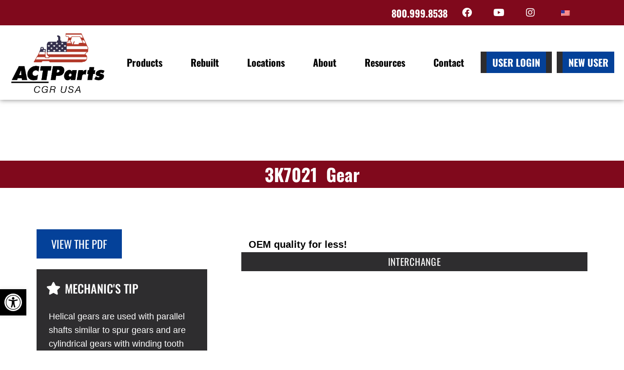

--- FILE ---
content_type: text/css; charset=UTF-8
request_url: https://www.actparts.com/app/uploads/elementor/css/post-1707.css?ver=1766440371
body_size: 739
content:
.elementor-kit-1707{--e-global-color-primary:#80091C;--e-global-color-secondary:#2E2D2F;--e-global-color-text:#000000;--e-global-color-accent:#80091C;--e-global-color-a79f73c:#6EC1E4;--e-global-color-1cee8215:#54595F;--e-global-color-2a93587f:#7A7A7A;--e-global-color-decf4b7:#61CE70;--e-global-color-398a9714:#4054B2;--e-global-color-2a532cc4:#23A455;--e-global-color-112e1704:#000;--e-global-color-13aa6aa9:#FFF;--e-global-color-553360c6:#044199;--e-global-color-288f4006:#0074D9;--e-global-color-4aa601fd:#E6E7E8;--e-global-color-685affa4:#CE0E2D;--e-global-typography-primary-font-family:"Oswald";--e-global-typography-primary-font-weight:700;--e-global-typography-secondary-font-family:"Arial";--e-global-typography-secondary-font-weight:700;--e-global-typography-text-font-family:"Arial";--e-global-typography-text-font-weight:400;--e-global-typography-accent-font-family:"Oswald";--e-global-typography-accent-font-weight:700;}.elementor-kit-1707 e-page-transition{background-color:#FFBC7D;}.elementor-section.elementor-section-boxed > .elementor-container{max-width:1200px;}.e-con{--container-max-width:1200px;}{}h1.entry-title{display:var(--page-title-display);}@media(max-width:1199px){.elementor-section.elementor-section-boxed > .elementor-container{max-width:1024px;}.e-con{--container-max-width:1024px;}}@media(max-width:767px){.elementor-section.elementor-section-boxed > .elementor-container{max-width:767px;}.e-con{--container-max-width:767px;}}/* Start custom CSS *//* Start Old Site Settings Styles */

html, body {
    font-family: 'Arial', sans-serif;
    color: #000;
    line-height: 1.6;
    font-size: 18px;
}

h1, 
h2, 
h3, 
h4, 
h5, 
h6 {
  font-weight: 700;
  color: #80091c;
  font-family: 'Oswald', sans-serif;
  line-height: 1.25;
}

h1 {
  font-size: 2.1rem;
}

h2 {
  font-size: 2rem;
  color: #80091c;
}

h3 {
  font-size: 1.67rem;
  color: #000;
}

h4, h5, h6 {
  font-size: 1.1rem;
  color: #000;
}

.button,
.gform_footer .gform_button,
a.wp-block-button__link {
  font-size: 1rem;
  font-weight: 700;
  color: #fff;
  font-family: 'Oswald', sans-serif;
  line-height: 1.25;
  background-color: #2e2d2f;
  text-transform: uppercase;
  border-radius:0;
}

.gform_footer .gform_button:hover,
.button:hover,
a.wp-block-button__link:hover {
  background-color: #80091c;
}

article ul.dots {
  margin:0;
}

article ul.dots li:before {
    color: #80091C;
    font-size: 1.75rem;
}

article.hentry a {
    color: #044199;
    font-weight: 700;
}

article.hentry a:hover {
    color: #80091c;
}

.elementor .elementor-view-stacked .elementor-icon {
    position: relative;
    vertical-align: middle;
    padding: .5em 0;
    z-index: 1;
    padding: .5em .125em;
}

.elementor-view-stacked .elementor-icon i {
    z-index: 2;
}

.elementor-view-stacked .elementor-icon:before, .elementor-view-stacked .elementor-icon:after {
    content: "";
    position: absolute;
    top: 0;
    z-index: 0;
}

.elementor-view-stacked .elementor-icon:before {
    right: 100%;
    border-right: 30px solid #80091C;
    border-top: 50px solid transparent;
    border-bottom: 50px solid transparent;
}

.elementor-view-stacked .elementor-icon:after {
    left: 100%;
    border-left: 30px solid #80091C;
    border-top: 50px solid transparent;
    border-bottom: 50px solid transparent;
}

.gform_heading {
    padding: 1.25rem;
    text-align: center;
    background-color: #044199;
}

.gform_title {
    color: #fff;
    text-transform: uppercase;
    margin: 0;
}

.gform_body {
    padding: 1.25rem;
    background-color: #f2f2f2;
    padding-bottom: 0;
}

.elementor-element .gform_wrapper.gravity-theme .gform_footer,
.elementor-element .gform_wrapper.gravity-theme .gform_page_footer {
    margin: 0;
    padding: 1.25rem;
    background-color: #f2f2f2;
}

input[type=date], input[type=time], input[type=url], input[type=tel], input[type=datetime], input[type=datetime-local], input[type=email], input[type=month], input[type=week], input[type=number], input[type=password], input[type=search], input[type=text], select, select[multiple], textarea {
    background: #fff;
}

.gform_wrapper textarea, .gform_wrapper textarea.medium {
    max-height: 400px;
    min-height: 100px;
    height: 100px;
    width: 100%;
}

.gform_footer .gform_button {
    margin: 0 0 0 auto;
    text-transform: uppercase;
    padding: .75rem 3rem;
}

label.gfield_label {
    color: #2e2d2f;
    font-weight: 400;
    padding: 0;
}

table, table td, table th {
    border: 0;
}

table th {
    background: #2e2d2f;
    color: #fff;
    font-family: 'Oswald', serif;
    text-transform: uppercase;
}

table tbody tr {
    background-color: #f2f2f2;
}
@media screen and (max-width:767px) {
    table {
        display: block;
        max-width: 100%;
        overflow-x: scroll;
    }
}

/* End Old Site Settings Styles *//* End custom CSS */

--- FILE ---
content_type: text/css; charset=UTF-8
request_url: https://www.actparts.com/app/uploads/elementor/css/post-111.css?ver=1766440371
body_size: 1394
content:
.elementor-111 .elementor-element.elementor-element-c232f6d:not(.elementor-motion-effects-element-type-background), .elementor-111 .elementor-element.elementor-element-c232f6d > .elementor-motion-effects-container > .elementor-motion-effects-layer{background-color:#80091C;}.elementor-111 .elementor-element.elementor-element-c232f6d{transition:background 0.3s, border 0.3s, border-radius 0.3s, box-shadow 0.3s;z-index:10;}.elementor-111 .elementor-element.elementor-element-c232f6d > .elementor-background-overlay{transition:background 0.3s, border-radius 0.3s, opacity 0.3s;}.elementor-111 .elementor-element.elementor-element-28c6eb2.elementor-column > .elementor-widget-wrap{justify-content:flex-end;}.elementor-111 .elementor-element.elementor-element-28c6eb2 > .elementor-element-populated{padding:5px 20px 5px 20px;}.elementor-widget-button .elementor-button{background-color:var( --e-global-color-accent );font-family:var( --e-global-typography-accent-font-family ), Sans-serif;font-weight:var( --e-global-typography-accent-font-weight );}.elementor-111 .elementor-element.elementor-element-98855ae .elementor-button{background-color:rgba(255, 255, 255, 0);fill:#FFFFFF;color:#FFFFFF;border-radius:0px 0px 0px 0px;padding:0px 0px 0px 0px;}.elementor-111 .elementor-element.elementor-element-98855ae{width:auto;max-width:auto;align-self:center;}.elementor-111 .elementor-element.elementor-element-98855ae > .elementor-widget-container{margin:0px 20px 0px 0px;}.elementor-111 .elementor-element.elementor-element-87e16a6 .elementor-repeater-item-8cd8d20.elementor-social-icon{background-color:rgba(255, 255, 255, 0);}.elementor-111 .elementor-element.elementor-element-87e16a6 .elementor-repeater-item-8cd8d20.elementor-social-icon i{color:#FFFFFF;}.elementor-111 .elementor-element.elementor-element-87e16a6 .elementor-repeater-item-8cd8d20.elementor-social-icon svg{fill:#FFFFFF;}.elementor-111 .elementor-element.elementor-element-87e16a6 .elementor-repeater-item-d7a5d76.elementor-social-icon{background-color:rgba(255, 255, 255, 0);}.elementor-111 .elementor-element.elementor-element-87e16a6 .elementor-repeater-item-d7a5d76.elementor-social-icon i{color:#FFFFFF;}.elementor-111 .elementor-element.elementor-element-87e16a6 .elementor-repeater-item-d7a5d76.elementor-social-icon svg{fill:#FFFFFF;}.elementor-111 .elementor-element.elementor-element-87e16a6 .elementor-repeater-item-12cca71.elementor-social-icon{background-color:rgba(255, 255, 255, 0);}.elementor-111 .elementor-element.elementor-element-87e16a6 .elementor-repeater-item-12cca71.elementor-social-icon i{color:#FFFFFF;}.elementor-111 .elementor-element.elementor-element-87e16a6 .elementor-repeater-item-12cca71.elementor-social-icon svg{fill:#FFFFFF;}.elementor-111 .elementor-element.elementor-element-87e16a6{--grid-template-columns:repeat(0, auto);width:auto;max-width:auto;align-self:center;--icon-size:20px;--grid-column-gap:20px;--grid-row-gap:0px;}.elementor-111 .elementor-element.elementor-element-87e16a6 > .elementor-widget-container{margin:0px 20px 0px 0px;}.elementor-111 .elementor-element.elementor-element-87e16a6 .elementor-social-icon{--icon-padding:0.5em;}.elementor-111 .elementor-element.elementor-element-f927b1c{width:auto;max-width:auto;align-self:center;}.elementor-111 .elementor-element.elementor-element-a0c5d73:not(.elementor-motion-effects-element-type-background), .elementor-111 .elementor-element.elementor-element-a0c5d73 > .elementor-motion-effects-container > .elementor-motion-effects-layer{background-color:#FFFFFF;}.elementor-111 .elementor-element.elementor-element-a0c5d73{box-shadow:0px 0px 10px 0px rgba(0,0,0,0.5);transition:background 0.3s, border 0.3s, border-radius 0.3s, box-shadow 0.3s;z-index:9;}.elementor-111 .elementor-element.elementor-element-a0c5d73 > .elementor-background-overlay{transition:background 0.3s, border-radius 0.3s, opacity 0.3s;}.elementor-bc-flex-widget .elementor-111 .elementor-element.elementor-element-24596f5.elementor-column .elementor-widget-wrap{align-items:center;}.elementor-111 .elementor-element.elementor-element-24596f5.elementor-column.elementor-element[data-element_type="column"] > .elementor-widget-wrap.elementor-element-populated{align-content:center;align-items:center;}.elementor-111 .elementor-element.elementor-element-24596f5.elementor-column > .elementor-widget-wrap{justify-content:space-between;}.elementor-111 .elementor-element.elementor-element-24596f5 > .elementor-element-populated{padding:10px 20px 10px 20px;}.elementor-widget-theme-site-logo .widget-image-caption{color:var( --e-global-color-text );font-family:var( --e-global-typography-text-font-family ), Sans-serif;font-weight:var( --e-global-typography-text-font-weight );}.elementor-111 .elementor-element.elementor-element-bfd6ee7{width:auto;max-width:auto;align-self:center;}.elementor-111 .elementor-element.elementor-element-bfd6ee7 img{max-width:200px;}.elementor-widget-nav-menu .elementor-nav-menu .elementor-item{font-family:var( --e-global-typography-primary-font-family ), Sans-serif;font-weight:var( --e-global-typography-primary-font-weight );}.elementor-widget-nav-menu .elementor-nav-menu--main .elementor-item{color:var( --e-global-color-text );fill:var( --e-global-color-text );}.elementor-widget-nav-menu .elementor-nav-menu--main .elementor-item:hover,
					.elementor-widget-nav-menu .elementor-nav-menu--main .elementor-item.elementor-item-active,
					.elementor-widget-nav-menu .elementor-nav-menu--main .elementor-item.highlighted,
					.elementor-widget-nav-menu .elementor-nav-menu--main .elementor-item:focus{color:var( --e-global-color-accent );fill:var( --e-global-color-accent );}.elementor-widget-nav-menu .elementor-nav-menu--main:not(.e--pointer-framed) .elementor-item:before,
					.elementor-widget-nav-menu .elementor-nav-menu--main:not(.e--pointer-framed) .elementor-item:after{background-color:var( --e-global-color-accent );}.elementor-widget-nav-menu .e--pointer-framed .elementor-item:before,
					.elementor-widget-nav-menu .e--pointer-framed .elementor-item:after{border-color:var( --e-global-color-accent );}.elementor-widget-nav-menu{--e-nav-menu-divider-color:var( --e-global-color-text );}.elementor-widget-nav-menu .elementor-nav-menu--dropdown .elementor-item, .elementor-widget-nav-menu .elementor-nav-menu--dropdown  .elementor-sub-item{font-family:var( --e-global-typography-accent-font-family ), Sans-serif;font-weight:var( --e-global-typography-accent-font-weight );}.elementor-111 .elementor-element.elementor-element-80c0be3{width:auto;max-width:auto;align-self:center;--e-nav-menu-horizontal-menu-item-margin:calc( 24px / 2 );--nav-menu-icon-size:30px;}.elementor-111 .elementor-element.elementor-element-80c0be3 .elementor-menu-toggle{margin-left:auto;background-color:#FFFFFF;border-width:0px;border-radius:0px;}.elementor-111 .elementor-element.elementor-element-80c0be3 .elementor-nav-menu .elementor-item{font-family:"Oswald", Sans-serif;font-size:20px;}.elementor-111 .elementor-element.elementor-element-80c0be3 .elementor-nav-menu--main .elementor-item{color:#000000;fill:#000000;padding-left:12px;padding-right:12px;padding-top:12px;padding-bottom:12px;}.elementor-111 .elementor-element.elementor-element-80c0be3 .elementor-nav-menu--main .elementor-item:hover,
					.elementor-111 .elementor-element.elementor-element-80c0be3 .elementor-nav-menu--main .elementor-item.elementor-item-active,
					.elementor-111 .elementor-element.elementor-element-80c0be3 .elementor-nav-menu--main .elementor-item.highlighted,
					.elementor-111 .elementor-element.elementor-element-80c0be3 .elementor-nav-menu--main .elementor-item:focus{color:#80091C;fill:#80091C;}.elementor-111 .elementor-element.elementor-element-80c0be3 .elementor-nav-menu--main:not(.e--pointer-framed) .elementor-item:before,
					.elementor-111 .elementor-element.elementor-element-80c0be3 .elementor-nav-menu--main:not(.e--pointer-framed) .elementor-item:after{background-color:#80091C;}.elementor-111 .elementor-element.elementor-element-80c0be3 .e--pointer-framed .elementor-item:before,
					.elementor-111 .elementor-element.elementor-element-80c0be3 .e--pointer-framed .elementor-item:after{border-color:#80091C;}.elementor-111 .elementor-element.elementor-element-80c0be3 .elementor-nav-menu--main .elementor-item.elementor-item-active{color:#000000;}.elementor-111 .elementor-element.elementor-element-80c0be3 .elementor-nav-menu--main:not(.e--pointer-framed) .elementor-item.elementor-item-active:before,
					.elementor-111 .elementor-element.elementor-element-80c0be3 .elementor-nav-menu--main:not(.e--pointer-framed) .elementor-item.elementor-item-active:after{background-color:#80091C;}.elementor-111 .elementor-element.elementor-element-80c0be3 .e--pointer-framed .elementor-item.elementor-item-active:before,
					.elementor-111 .elementor-element.elementor-element-80c0be3 .e--pointer-framed .elementor-item.elementor-item-active:after{border-color:#80091C;}.elementor-111 .elementor-element.elementor-element-80c0be3 .e--pointer-framed .elementor-item:before{border-width:5px;}.elementor-111 .elementor-element.elementor-element-80c0be3 .e--pointer-framed.e--animation-draw .elementor-item:before{border-width:0 0 5px 5px;}.elementor-111 .elementor-element.elementor-element-80c0be3 .e--pointer-framed.e--animation-draw .elementor-item:after{border-width:5px 5px 0 0;}.elementor-111 .elementor-element.elementor-element-80c0be3 .e--pointer-framed.e--animation-corners .elementor-item:before{border-width:5px 0 0 5px;}.elementor-111 .elementor-element.elementor-element-80c0be3 .e--pointer-framed.e--animation-corners .elementor-item:after{border-width:0 5px 5px 0;}.elementor-111 .elementor-element.elementor-element-80c0be3 .e--pointer-underline .elementor-item:after,
					 .elementor-111 .elementor-element.elementor-element-80c0be3 .e--pointer-overline .elementor-item:before,
					 .elementor-111 .elementor-element.elementor-element-80c0be3 .e--pointer-double-line .elementor-item:before,
					 .elementor-111 .elementor-element.elementor-element-80c0be3 .e--pointer-double-line .elementor-item:after{height:5px;}.elementor-111 .elementor-element.elementor-element-80c0be3 .elementor-nav-menu--main:not(.elementor-nav-menu--layout-horizontal) .elementor-nav-menu > li:not(:last-child){margin-bottom:24px;}.elementor-111 .elementor-element.elementor-element-80c0be3 .elementor-nav-menu--dropdown a, .elementor-111 .elementor-element.elementor-element-80c0be3 .elementor-menu-toggle{color:#FFFFFF;fill:#FFFFFF;}.elementor-111 .elementor-element.elementor-element-80c0be3 .elementor-nav-menu--dropdown{background-color:#80091C;}.elementor-111 .elementor-element.elementor-element-80c0be3 .elementor-nav-menu--dropdown a:hover,
					.elementor-111 .elementor-element.elementor-element-80c0be3 .elementor-nav-menu--dropdown a:focus,
					.elementor-111 .elementor-element.elementor-element-80c0be3 .elementor-nav-menu--dropdown a.elementor-item-active,
					.elementor-111 .elementor-element.elementor-element-80c0be3 .elementor-nav-menu--dropdown a.highlighted,
					.elementor-111 .elementor-element.elementor-element-80c0be3 .elementor-menu-toggle:hover,
					.elementor-111 .elementor-element.elementor-element-80c0be3 .elementor-menu-toggle:focus{color:#FFFFFF;}.elementor-111 .elementor-element.elementor-element-80c0be3 .elementor-nav-menu--dropdown a:hover,
					.elementor-111 .elementor-element.elementor-element-80c0be3 .elementor-nav-menu--dropdown a:focus,
					.elementor-111 .elementor-element.elementor-element-80c0be3 .elementor-nav-menu--dropdown a.elementor-item-active,
					.elementor-111 .elementor-element.elementor-element-80c0be3 .elementor-nav-menu--dropdown a.highlighted{background-color:#CE0E2D;}.elementor-111 .elementor-element.elementor-element-80c0be3 .elementor-nav-menu--dropdown a.elementor-item-active{color:#FFFFFF;background-color:#CE0E2D;}.elementor-111 .elementor-element.elementor-element-80c0be3 .elementor-nav-menu--dropdown .elementor-item, .elementor-111 .elementor-element.elementor-element-80c0be3 .elementor-nav-menu--dropdown  .elementor-sub-item{font-family:"Oswald", Sans-serif;}.elementor-111 .elementor-element.elementor-element-80c0be3 div.elementor-menu-toggle{color:#2E2D2F;}.elementor-111 .elementor-element.elementor-element-80c0be3 div.elementor-menu-toggle svg{fill:#2E2D2F;}.elementor-111 .elementor-element.elementor-element-80c0be3 div.elementor-menu-toggle:hover, .elementor-111 .elementor-element.elementor-element-80c0be3 div.elementor-menu-toggle:focus{color:#80091C;}.elementor-111 .elementor-element.elementor-element-80c0be3 div.elementor-menu-toggle:hover svg, .elementor-111 .elementor-element.elementor-element-80c0be3 div.elementor-menu-toggle:focus svg{fill:#80091C;}.elementor-111 .elementor-element.elementor-element-80c0be3 .elementor-menu-toggle:hover, .elementor-111 .elementor-element.elementor-element-80c0be3 .elementor-menu-toggle:focus{background-color:#FFFFFF;}.elementor-theme-builder-content-area{height:400px;}.elementor-location-header:before, .elementor-location-footer:before{content:"";display:table;clear:both;}@media(max-width:1199px){.elementor-111 .elementor-element.elementor-element-bfd6ee7 img{max-width:280px;}.elementor-111 .elementor-element.elementor-element-80c0be3 .elementor-nav-menu .elementor-item{font-size:2rem;}.elementor-111 .elementor-element.elementor-element-80c0be3 .elementor-nav-menu--dropdown .elementor-item, .elementor-111 .elementor-element.elementor-element-80c0be3 .elementor-nav-menu--dropdown  .elementor-sub-item{font-size:1.5rem;}.elementor-111 .elementor-element.elementor-element-80c0be3 .elementor-nav-menu--dropdown a{padding-left:20px;padding-right:20px;padding-top:20px;padding-bottom:20px;}.elementor-111 .elementor-element.elementor-element-80c0be3 .elementor-nav-menu--main > .elementor-nav-menu > li > .elementor-nav-menu--dropdown, .elementor-111 .elementor-element.elementor-element-80c0be3 .elementor-nav-menu__container.elementor-nav-menu--dropdown{margin-top:25px !important;}}@media(max-width:767px){.elementor-bc-flex-widget .elementor-111 .elementor-element.elementor-element-28c6eb2.elementor-column .elementor-widget-wrap{align-items:center;}.elementor-111 .elementor-element.elementor-element-28c6eb2.elementor-column.elementor-element[data-element_type="column"] > .elementor-widget-wrap.elementor-element-populated{align-content:center;align-items:center;}.elementor-111 .elementor-element.elementor-element-28c6eb2.elementor-column > .elementor-widget-wrap{justify-content:center;}.elementor-111 .elementor-element.elementor-element-98855ae{width:100%;max-width:100%;align-self:center;}.elementor-111 .elementor-element.elementor-element-98855ae > .elementor-widget-container{margin:0px 0px 0px 0px;}.elementor-111 .elementor-element.elementor-element-87e16a6 .elementor-widget-container{text-align:center;}.elementor-111 .elementor-element.elementor-element-87e16a6{width:100%;max-width:100%;align-self:center;}.elementor-111 .elementor-element.elementor-element-87e16a6 > .elementor-widget-container{margin:0px 0px 0px 0px;}.elementor-111 .elementor-element.elementor-element-bfd6ee7{align-self:center;}.elementor-111 .elementor-element.elementor-element-bfd6ee7 img{width:100%;max-width:200px;}.elementor-111 .elementor-element.elementor-element-80c0be3 .elementor-nav-menu--main > .elementor-nav-menu > li > .elementor-nav-menu--dropdown, .elementor-111 .elementor-element.elementor-element-80c0be3 .elementor-nav-menu__container.elementor-nav-menu--dropdown{margin-top:14px !important;}}/* Start custom CSS for button, class: .elementor-element-98855ae */.elementor-111 .elementor-element.elementor-element-98855ae a {
    vertical-align: middle;
}/* End custom CSS */
/* Start custom CSS for shortcode, class: .elementor-element-f927b1c */.elementor-111 .elementor-element.elementor-element-f927b1c,
.elementor-111 .elementor-element.elementor-element-f927b1c .elementor-shortcode,
.elementor-111 .elementor-element.elementor-element-f927b1c .elementor-widget-container {
    width: fit-content;
}

.elementor-111 .elementor-element.elementor-element-f927b1c .trp-language-switcher {
    width: fit-content;
}

.elementor-111 .elementor-element.elementor-element-f927b1c .trp-language-switcher > div,
.elementor-111 .elementor-element.elementor-element-f927b1c .trp-ls-shortcode-current-language > a {
    background-color: #80091C;
}

.elementor-111 .elementor-element.elementor-element-f927b1c .trp-ls-shortcode-current-language > a {
    appearance: none;
}

.elementor-111 .elementor-element.elementor-element-f927b1c .trp-ls-shortcode-current-language,
.elementor-111 .elementor-element.elementor-element-f927b1c .trp-ls-shortcode-language {
    border: solid white 1px;
    padding: 0.125rem 0.375rem;
}

.elementor-111 .elementor-element.elementor-element-f927b1c .trp-ls-shortcode-current-language {
    border: solid transparent 1px;
}

.trp-language-switcher .trp-ls-shortcode-current-language,
.trp-language-switcher .trp-ls-shortcode-language{
    width: unset !important;
}/* End custom CSS */
/* Start custom CSS for theme-site-logo, class: .elementor-element-bfd6ee7 */.elementor-111 .elementor-element.elementor-element-bfd6ee7 a {
    vertical-align: middle;
}
@media (max-width:1370px) and (min-width:1199px) {
    .elementor-111 .elementor-element.elementor-element-bfd6ee7 .elementor-image a img{
        max-width : 221px;
    }
}/* End custom CSS */
/* Start custom CSS for nav-menu, class: .elementor-element-80c0be3 */.elementor-111 .elementor-element.elementor-element-80c0be3 a {
    background:transparent;
}
.elementor-111 .elementor-element.elementor-element-80c0be3 .elementor-nav-menu--main .button a {
    background-color: #044199;
    color: #fff;
    text-transform: uppercase;
}
.elementor-111 .elementor-element.elementor-element-80c0be3 .elementor-nav-menu--main .button a:hover,
.elementor-111 .elementor-element.elementor-element-80c0be3 .elementor-nav-menu--main .button a:focus {
    background-color: #0074d9;
    color: #fff;
}
.elementor-111 .elementor-element.elementor-element-80c0be3 .e--pointer-underline .button a:after {
    display:none;
}
.elementor-111 .elementor-element.elementor-element-80c0be3 .elementor-nav-menu--main .subNavigation__menu a {
    background-color: #80091C;
    font-family: 'Oswald', sans-serif;
    color:#fff;
}
.elementor-111 .elementor-element.elementor-element-80c0be3 .elementor-nav-menu--main .subNavigation__menu a:hover,
.elementor-111 .elementor-element.elementor-element-80c0be3 .elementor-nav-menu--main .subNavigation__menu a.elementor-item-active{
    background-color: #CE0E2D;
}


@media (max-width:1370px) and (min-width:1025px) {
    .elementor-111 .elementor-element.elementor-element-80c0be3 .elementor-nav-menu>li:not(:last-child){
        margin-right:10px !important;
    }
    .elementor-111 .elementor-element.elementor-element-80c0be3 .elementor-nav-menu--main>.elementor-nav-menu>li>.elementor-nav-menu--dropdown, .elementor-111 .elementor-element.elementor-element-80c0be3 .elementor-nav-menu__container.elementor-nav-menu--dropdown {
        margin-top: 17px!important;
    }
}/* End custom CSS */

--- FILE ---
content_type: text/css; charset=UTF-8
request_url: https://www.actparts.com/app/uploads/elementor/css/post-285.css?ver=1766440371
body_size: 1110
content:
.elementor-285 .elementor-element.elementor-element-e1c60a8 > .elementor-container > .elementor-column > .elementor-widget-wrap{align-content:center;align-items:center;}.elementor-285 .elementor-element.elementor-element-e1c60a8:not(.elementor-motion-effects-element-type-background), .elementor-285 .elementor-element.elementor-element-e1c60a8 > .elementor-motion-effects-container > .elementor-motion-effects-layer{background-color:#80091C;}.elementor-285 .elementor-element.elementor-element-e1c60a8{transition:background 0.3s, border 0.3s, border-radius 0.3s, box-shadow 0.3s;}.elementor-285 .elementor-element.elementor-element-e1c60a8 > .elementor-background-overlay{transition:background 0.3s, border-radius 0.3s, opacity 0.3s;}.elementor-285 .elementor-element.elementor-element-54f1177{--spacer-size:50px;}.elementor-285 .elementor-element.elementor-element-8302c13:not(.elementor-motion-effects-element-type-background), .elementor-285 .elementor-element.elementor-element-8302c13 > .elementor-motion-effects-container > .elementor-motion-effects-layer{background-color:#2E2D2F;}.elementor-285 .elementor-element.elementor-element-8302c13{transition:background 0.3s, border 0.3s, border-radius 0.3s, box-shadow 0.3s;padding:2em 0em 2em 0em;}.elementor-285 .elementor-element.elementor-element-8302c13 > .elementor-background-overlay{transition:background 0.3s, border-radius 0.3s, opacity 0.3s;}.elementor-widget-heading .elementor-heading-title{font-family:var( --e-global-typography-primary-font-family ), Sans-serif;font-weight:var( --e-global-typography-primary-font-weight );color:var( --e-global-color-primary );}.elementor-285 .elementor-element.elementor-element-034c362 .elementor-heading-title{text-transform:uppercase;color:#FFFFFF;}.elementor-widget-icon-list .elementor-icon-list-item:not(:last-child):after{border-color:var( --e-global-color-text );}.elementor-widget-icon-list .elementor-icon-list-icon i{color:var( --e-global-color-primary );}.elementor-widget-icon-list .elementor-icon-list-icon svg{fill:var( --e-global-color-primary );}.elementor-widget-icon-list .elementor-icon-list-item > .elementor-icon-list-text, .elementor-widget-icon-list .elementor-icon-list-item > a{font-family:var( --e-global-typography-text-font-family ), Sans-serif;font-weight:var( --e-global-typography-text-font-weight );}.elementor-widget-icon-list .elementor-icon-list-text{color:var( --e-global-color-secondary );}.elementor-285 .elementor-element.elementor-element-42170ac .elementor-icon-list-items:not(.elementor-inline-items) .elementor-icon-list-item:not(:last-child){padding-block-end:calc(20px/2);}.elementor-285 .elementor-element.elementor-element-42170ac .elementor-icon-list-items:not(.elementor-inline-items) .elementor-icon-list-item:not(:first-child){margin-block-start:calc(20px/2);}.elementor-285 .elementor-element.elementor-element-42170ac .elementor-icon-list-items.elementor-inline-items .elementor-icon-list-item{margin-inline:calc(20px/2);}.elementor-285 .elementor-element.elementor-element-42170ac .elementor-icon-list-items.elementor-inline-items{margin-inline:calc(-20px/2);}.elementor-285 .elementor-element.elementor-element-42170ac .elementor-icon-list-items.elementor-inline-items .elementor-icon-list-item:after{inset-inline-end:calc(-20px/2);}.elementor-285 .elementor-element.elementor-element-42170ac .elementor-icon-list-icon i{color:#FFFFFF;transition:color 0.3s;}.elementor-285 .elementor-element.elementor-element-42170ac .elementor-icon-list-icon svg{fill:#FFFFFF;transition:fill 0.3s;}.elementor-285 .elementor-element.elementor-element-42170ac .elementor-icon-list-item:hover .elementor-icon-list-icon i{color:#0074D9;}.elementor-285 .elementor-element.elementor-element-42170ac .elementor-icon-list-item:hover .elementor-icon-list-icon svg{fill:#0074D9;}.elementor-285 .elementor-element.elementor-element-42170ac{--e-icon-list-icon-size:20px;--icon-vertical-offset:0px;}.elementor-285 .elementor-element.elementor-element-42170ac .elementor-icon-list-text{color:#FFFFFF;transition:color 0.3s;}.elementor-285 .elementor-element.elementor-element-42170ac .elementor-icon-list-item:hover .elementor-icon-list-text{color:#0074D9;}.elementor-widget-image .widget-image-caption{color:var( --e-global-color-text );font-family:var( --e-global-typography-text-font-family ), Sans-serif;font-weight:var( --e-global-typography-text-font-weight );}.elementor-285 .elementor-element.elementor-element-ee70210 img{width:300px;max-width:100%;}.elementor-bc-flex-widget .elementor-285 .elementor-element.elementor-element-cb1a3f3.elementor-column .elementor-widget-wrap{align-items:center;}.elementor-285 .elementor-element.elementor-element-cb1a3f3.elementor-column.elementor-element[data-element_type="column"] > .elementor-widget-wrap.elementor-element-populated{align-content:center;align-items:center;}.elementor-285 .elementor-element.elementor-element-cb1a3f3.elementor-column > .elementor-widget-wrap{justify-content:center;}.elementor-285 .elementor-element.elementor-element-65d7ae0{width:auto;max-width:auto;align-self:center;text-align:right;}.elementor-285 .elementor-element.elementor-element-65d7ae0 img{width:83%;filter:brightness( 100% ) contrast( 100% ) saturate( 100% ) blur( 0px ) hue-rotate( 0deg );}.elementor-285 .elementor-element.elementor-element-9274249 > .elementor-widget-wrap > .elementor-widget:not(.elementor-widget__width-auto):not(.elementor-widget__width-initial):not(:last-child):not(.elementor-absolute){margin-bottom:0px;}.elementor-285 .elementor-element.elementor-element-348c689{width:auto;max-width:auto;text-align:left;}.elementor-285 .elementor-element.elementor-element-348c689 img{width:56%;}.elementor-285 .elementor-element.elementor-element-df829d0 > .elementor-widget-wrap > .elementor-widget:not(.elementor-widget__width-auto):not(.elementor-widget__width-initial):not(:last-child):not(.elementor-absolute){margin-bottom:60px;}.elementor-285 .elementor-element.elementor-element-4a11798{text-align:center;}.elementor-285 .elementor-element.elementor-element-4a11798 .elementor-heading-title{text-transform:uppercase;color:#FFFFFF;}.elementor-285 .elementor-element.elementor-element-68c00a2 .elementor-repeater-item-8cd8d20.elementor-social-icon{background-color:rgba(255, 255, 255, 0);}.elementor-285 .elementor-element.elementor-element-68c00a2 .elementor-repeater-item-8cd8d20.elementor-social-icon i{color:#FFFFFF;}.elementor-285 .elementor-element.elementor-element-68c00a2 .elementor-repeater-item-8cd8d20.elementor-social-icon svg{fill:#FFFFFF;}.elementor-285 .elementor-element.elementor-element-68c00a2 .elementor-repeater-item-ee940fc.elementor-social-icon{background-color:rgba(255, 255, 255, 0);}.elementor-285 .elementor-element.elementor-element-68c00a2 .elementor-repeater-item-ee940fc.elementor-social-icon i{color:#FFFFFF;}.elementor-285 .elementor-element.elementor-element-68c00a2 .elementor-repeater-item-ee940fc.elementor-social-icon svg{fill:#FFFFFF;}.elementor-285 .elementor-element.elementor-element-68c00a2 .elementor-repeater-item-d7a5d76.elementor-social-icon{background-color:rgba(255, 255, 255, 0);}.elementor-285 .elementor-element.elementor-element-68c00a2 .elementor-repeater-item-d7a5d76.elementor-social-icon i{color:#FFFFFF;}.elementor-285 .elementor-element.elementor-element-68c00a2 .elementor-repeater-item-d7a5d76.elementor-social-icon svg{fill:#FFFFFF;}.elementor-285 .elementor-element.elementor-element-68c00a2 .elementor-repeater-item-12cca71.elementor-social-icon{background-color:rgba(255, 255, 255, 0);}.elementor-285 .elementor-element.elementor-element-68c00a2 .elementor-repeater-item-12cca71.elementor-social-icon i{color:#FFFFFF;}.elementor-285 .elementor-element.elementor-element-68c00a2 .elementor-repeater-item-12cca71.elementor-social-icon svg{fill:#FFFFFF;}.elementor-285 .elementor-element.elementor-element-68c00a2{--grid-template-columns:repeat(0, auto);--icon-size:20px;--grid-column-gap:20px;--grid-row-gap:0px;}.elementor-285 .elementor-element.elementor-element-68c00a2 .elementor-widget-container{text-align:center;}.elementor-285 .elementor-element.elementor-element-68c00a2 .elementor-social-icon{--icon-padding:0.5em;}.elementor-285 .elementor-element.elementor-element-a976b5c{text-align:center;}.elementor-285 .elementor-element.elementor-element-a976b5c .elementor-heading-title{text-transform:uppercase;color:#FFFFFF;}.elementor-285 .elementor-element.elementor-element-691832e > .elementor-widget-wrap > .elementor-widget:not(.elementor-widget__width-auto):not(.elementor-widget__width-initial):not(:last-child):not(.elementor-absolute){margin-bottom:0px;}.elementor-285 .elementor-element.elementor-element-691832e > .elementor-element-populated{padding:10px 20px 10px 0px;}.elementor-widget-copyright .copyright{font-family:var( --e-global-typography-primary-font-family ), Sans-serif;font-weight:var( --e-global-typography-primary-font-weight );color:var( --e-global-color-text );}.elementor-285 .elementor-element.elementor-element-614840e .copyright{font-family:"Arial", Sans-serif;font-size:10px;font-weight:400;color:#000000;}.elementor-widget-text-editor{font-family:var( --e-global-typography-text-font-family ), Sans-serif;font-weight:var( --e-global-typography-text-font-weight );color:var( --e-global-color-text );}.elementor-widget-text-editor.elementor-drop-cap-view-stacked .elementor-drop-cap{background-color:var( --e-global-color-primary );}.elementor-widget-text-editor.elementor-drop-cap-view-framed .elementor-drop-cap, .elementor-widget-text-editor.elementor-drop-cap-view-default .elementor-drop-cap{color:var( --e-global-color-primary );border-color:var( --e-global-color-primary );}.elementor-285 .elementor-element.elementor-element-4b4317a{text-align:center;font-family:"Arial", Sans-serif;font-size:10px;color:#000000;}.elementor-theme-builder-content-area{height:400px;}.elementor-location-header:before, .elementor-location-footer:before{content:"";display:table;clear:both;}@media(max-width:1199px){.elementor-285 .elementor-element.elementor-element-8302c13{padding:0px 0px 0px 0px;}.elementor-285 .elementor-element.elementor-element-034c362{text-align:center;}.elementor-285 .elementor-element.elementor-element-c6c749a > .elementor-element-populated{padding:0px 20px 0px 20px;}.elementor-285 .elementor-element.elementor-element-ee70210 img{width:300px;}.elementor-285 .elementor-element.elementor-element-65d7ae0{text-align:center;}.elementor-285 .elementor-element.elementor-element-65d7ae0 img{max-width:56%;}.elementor-285 .elementor-element.elementor-element-348c689 img{max-width:38%;}.elementor-285 .elementor-element.elementor-element-df829d0 > .elementor-widget-wrap > .elementor-widget:not(.elementor-widget__width-auto):not(.elementor-widget__width-initial):not(:last-child):not(.elementor-absolute){margin-bottom:20px;}}@media(max-width:767px){.elementor-285 .elementor-element.elementor-element-ee70210 img{width:200px;}.elementor-285 .elementor-element.elementor-element-65d7ae0{text-align:center;}.elementor-285 .elementor-element.elementor-element-348c689{text-align:center;}.elementor-285 .elementor-element.elementor-element-348c689 img{max-width:20%;}.elementor-285 .elementor-element.elementor-element-68c00a2 .elementor-widget-container{text-align:center;}.elementor-285 .elementor-element.elementor-element-68c00a2{width:100%;max-width:100%;align-self:center;}}@media(min-width:768px){.elementor-285 .elementor-element.elementor-element-c6c749a{width:23%;}.elementor-285 .elementor-element.elementor-element-cb1a3f3{width:67.5%;}.elementor-285 .elementor-element.elementor-element-9274249{width:32.361%;}.elementor-285 .elementor-element.elementor-element-df829d0{width:23%;}.elementor-285 .elementor-element.elementor-element-12233cd{width:29%;}}@media(max-width:1199px) and (min-width:768px){.elementor-285 .elementor-element.elementor-element-92504b1{width:100%;}.elementor-285 .elementor-element.elementor-element-45b2458{width:100%;}.elementor-285 .elementor-element.elementor-element-c6c749a{width:100%;}.elementor-285 .elementor-element.elementor-element-df829d0{width:100%;}.elementor-285 .elementor-element.elementor-element-12233cd{width:100%;}}/* Start custom CSS for icon-list, class: .elementor-element-42170ac */.elementor-285 .elementor-element.elementor-element-42170ac a {
    font-weight:400;
}
.elementor-285 .elementor-element.elementor-element-42170ac .elementor-icon-list-item a .elementor-icon-list-text, 
.elementor-285 .elementor-element.elementor-element-42170ac .elementor-icon-list-item a i {
    transition: all .5s;
}/* End custom CSS */
/* Start custom CSS for copyright, class: .elementor-element-614840e */.elementor-285 .elementor-element.elementor-element-614840e {
    text-align: center;
    font-size: .6rem;
}/* End custom CSS */
/* Start custom CSS for text-editor, class: .elementor-element-4b4317a */.elementor-285 .elementor-element.elementor-element-4b4317a p:last-of-type {
    margin: 0;
}
.elementor-285 .elementor-element.elementor-element-4b4317a a {
    font-weight: 400;
}/* End custom CSS */

--- FILE ---
content_type: text/css; charset=UTF-8
request_url: https://www.actparts.com/app/cache/background-css/1/www.actparts.com/app/uploads/elementor/css/post-15832.css?ver=1766440371&wpr_t=1766780844
body_size: 1284
content:
.elementor-15832 .elementor-element.elementor-element-3df02576:not(.elementor-motion-effects-element-type-background), .elementor-15832 .elementor-element.elementor-element-3df02576 > .elementor-motion-effects-container > .elementor-motion-effects-layer{background-image:var(--wpr-bg-ec097bac-d932-4d99-989d-95256b5ebf1e);background-position:center center;background-repeat:no-repeat;background-size:cover;}.elementor-15832 .elementor-element.elementor-element-3df02576 > .elementor-container{min-height:125px;}.elementor-15832 .elementor-element.elementor-element-3df02576{transition:background 0.3s, border 0.3s, border-radius 0.3s, box-shadow 0.3s;}.elementor-15832 .elementor-element.elementor-element-3df02576 > .elementor-background-overlay{transition:background 0.3s, border-radius 0.3s, opacity 0.3s;}.elementor-15832 .elementor-element.elementor-element-25bebcf5:not(.elementor-motion-effects-element-type-background), .elementor-15832 .elementor-element.elementor-element-25bebcf5 > .elementor-motion-effects-container > .elementor-motion-effects-layer{background-color:var( --e-global-color-primary );}.elementor-15832 .elementor-element.elementor-element-25bebcf5{transition:background 0.3s, border 0.3s, border-radius 0.3s, box-shadow 0.3s;}.elementor-15832 .elementor-element.elementor-element-25bebcf5 > .elementor-background-overlay{transition:background 0.3s, border-radius 0.3s, opacity 0.3s;}.elementor-15832 .elementor-element.elementor-element-c733ccd.elementor-column > .elementor-widget-wrap{justify-content:center;}.elementor-widget-heading .elementor-heading-title{font-family:var( --e-global-typography-primary-font-family ), Sans-serif;font-weight:var( --e-global-typography-primary-font-weight );color:var( --e-global-color-primary );}.elementor-15832 .elementor-element.elementor-element-3ae404ae{width:auto;max-width:auto;text-align:center;}.elementor-15832 .elementor-element.elementor-element-3ae404ae > .elementor-widget-container{padding:0em 1em 0em 0em;}.elementor-15832 .elementor-element.elementor-element-3ae404ae .elementor-heading-title{font-family:"Oswald", Sans-serif;font-weight:700;color:#FFFFFF;}.elementor-15832 .elementor-element.elementor-element-1912ff9{width:auto;max-width:auto;text-align:center;}.elementor-15832 .elementor-element.elementor-element-1912ff9 .elementor-heading-title{font-family:"Oswald", Sans-serif;font-weight:700;color:#FFFFFF;}.elementor-15832 .elementor-element.elementor-element-2c0c5839{padding:50px 0px 0px 0px;}.elementor-15832 .elementor-element.elementor-element-76f16278:not(.elementor-motion-effects-element-type-background) > .elementor-widget-wrap, .elementor-15832 .elementor-element.elementor-element-76f16278 > .elementor-widget-wrap > .elementor-motion-effects-container > .elementor-motion-effects-layer{background-color:#FFFFFF;}.elementor-15832 .elementor-element.elementor-element-76f16278 > .elementor-widget-wrap > .elementor-widget:not(.elementor-widget__width-auto):not(.elementor-widget__width-initial):not(:last-child):not(.elementor-absolute){margin-bottom:0px;}.elementor-15832 .elementor-element.elementor-element-76f16278 > .elementor-element-populated{transition:background 0.3s, border 0.3s, border-radius 0.3s, box-shadow 0.3s;margin:15px 15px 15px 15px;--e-column-margin-right:15px;--e-column-margin-left:15px;}.elementor-15832 .elementor-element.elementor-element-76f16278 > .elementor-element-populated > .elementor-background-overlay{transition:background 0.3s, border-radius 0.3s, opacity 0.3s;}.elementor-widget-icon-list .elementor-icon-list-item:not(:last-child):after{border-color:var( --e-global-color-text );}.elementor-widget-icon-list .elementor-icon-list-icon i{color:var( --e-global-color-primary );}.elementor-widget-icon-list .elementor-icon-list-icon svg{fill:var( --e-global-color-primary );}.elementor-widget-icon-list .elementor-icon-list-item > .elementor-icon-list-text, .elementor-widget-icon-list .elementor-icon-list-item > a{font-family:var( --e-global-typography-text-font-family ), Sans-serif;font-weight:var( --e-global-typography-text-font-weight );}.elementor-widget-icon-list .elementor-icon-list-text{color:var( --e-global-color-secondary );}.elementor-15832 .elementor-element.elementor-element-684536ba > .elementor-widget-container{background-color:#2E2D2F;padding:20px 20px 20px 20px;}.elementor-15832 .elementor-element.elementor-element-684536ba .elementor-icon-list-icon i{color:#FFFFFF;transition:color 0.3s;}.elementor-15832 .elementor-element.elementor-element-684536ba .elementor-icon-list-icon svg{fill:#FFFFFF;transition:fill 0.3s;}.elementor-15832 .elementor-element.elementor-element-684536ba{--e-icon-list-icon-size:26px;--icon-vertical-offset:0px;}.elementor-15832 .elementor-element.elementor-element-684536ba .elementor-icon-list-item > .elementor-icon-list-text, .elementor-15832 .elementor-element.elementor-element-684536ba .elementor-icon-list-item > a{font-family:"Oswald", Sans-serif;font-size:24px;font-weight:500;}.elementor-15832 .elementor-element.elementor-element-684536ba .elementor-icon-list-text{color:#FFFFFF;transition:color 0.3s;}.elementor-widget-text-editor{font-family:var( --e-global-typography-text-font-family ), Sans-serif;font-weight:var( --e-global-typography-text-font-weight );color:var( --e-global-color-text );}.elementor-widget-text-editor.elementor-drop-cap-view-stacked .elementor-drop-cap{background-color:var( --e-global-color-primary );}.elementor-widget-text-editor.elementor-drop-cap-view-framed .elementor-drop-cap, .elementor-widget-text-editor.elementor-drop-cap-view-default .elementor-drop-cap{color:var( --e-global-color-primary );border-color:var( --e-global-color-primary );}.elementor-15832 .elementor-element.elementor-element-561560b > .elementor-widget-container{background-color:var( --e-global-color-secondary );padding:5px 25px 10px 25px;}.elementor-15832 .elementor-element.elementor-element-561560b{font-family:"Arial", Sans-serif;font-weight:400;color:#FFFFFF;}.elementor-15832 .elementor-element.elementor-element-63165104 > .elementor-widget-container{padding:25px 0px 15px 0px;}.elementor-15832 .elementor-element.elementor-element-63165104 .elementor-heading-title{font-family:"Oswald", Sans-serif;font-weight:700;text-transform:uppercase;}.elementor-widget-divider{--divider-color:var( --e-global-color-secondary );}.elementor-widget-divider .elementor-divider__text{color:var( --e-global-color-secondary );font-family:var( --e-global-typography-secondary-font-family ), Sans-serif;font-weight:var( --e-global-typography-secondary-font-weight );}.elementor-widget-divider.elementor-view-stacked .elementor-icon{background-color:var( --e-global-color-secondary );}.elementor-widget-divider.elementor-view-framed .elementor-icon, .elementor-widget-divider.elementor-view-default .elementor-icon{color:var( --e-global-color-secondary );border-color:var( --e-global-color-secondary );}.elementor-widget-divider.elementor-view-framed .elementor-icon, .elementor-widget-divider.elementor-view-default .elementor-icon svg{fill:var( --e-global-color-secondary );}.elementor-15832 .elementor-element.elementor-element-4a7852e7{--divider-border-style:solid;--divider-color:var( --e-global-color-secondary );--divider-border-width:4px;}.elementor-15832 .elementor-element.elementor-element-4a7852e7 .elementor-divider-separator{width:100%;}.elementor-15832 .elementor-element.elementor-element-4a7852e7 .elementor-divider{padding-block-start:15px;padding-block-end:15px;}.elementor-15832 .elementor-element.elementor-element-737552c6 > .elementor-widget-container{padding:25px 0px 15px 0px;}.elementor-15832 .elementor-element.elementor-element-737552c6 .elementor-heading-title{font-family:"Oswald", Sans-serif;font-weight:700;text-transform:uppercase;}.elementor-15832 .elementor-element.elementor-element-243e52f3 > .elementor-widget-container{padding:15px 0px 0px 0px;}.elementor-15832 .elementor-element.elementor-element-17c2d394{--divider-border-style:solid;--divider-color:var( --e-global-color-secondary );--divider-border-width:4px;}.elementor-15832 .elementor-element.elementor-element-17c2d394 .elementor-divider-separator{width:100%;}.elementor-15832 .elementor-element.elementor-element-17c2d394 .elementor-divider{padding-block-start:15px;padding-block-end:15px;}.elementor-15832 .elementor-element.elementor-element-23d3d8d6 > .elementor-widget-container{padding:25px 0px 15px 0px;}.elementor-15832 .elementor-element.elementor-element-23d3d8d6 .elementor-heading-title{font-family:"Oswald", Sans-serif;font-weight:700;text-transform:uppercase;}.elementor-15832 .elementor-element.elementor-element-24164439 > .elementor-widget-container{padding:15px 0px 0px 0px;}.elementor-15832 .elementor-element.elementor-element-1a50e0cb > .elementor-widget-wrap > .elementor-widget:not(.elementor-widget__width-auto):not(.elementor-widget__width-initial):not(:last-child):not(.elementor-absolute){margin-bottom:0px;}.elementor-15832 .elementor-element.elementor-element-1a50e0cb > .elementor-element-populated{margin:15px 15px 15px 15px;--e-column-margin-right:15px;--e-column-margin-left:15px;}.elementor-widget-image .widget-image-caption{color:var( --e-global-color-text );font-family:var( --e-global-typography-text-font-family ), Sans-serif;font-weight:var( --e-global-typography-text-font-weight );}.elementor-15832 .elementor-element.elementor-element-8585052 > .elementor-widget-container{background-color:#FFFFFF;}.elementor-15832 .elementor-element.elementor-element-486aaa0c > .elementor-widget-container{padding:15px 15px 0px 15px;}.elementor-15832 .elementor-element.elementor-element-486aaa0c{font-family:"Arial", Sans-serif;font-size:20px;font-weight:700;}.elementor-15832 .elementor-element.elementor-element-5a12bed0 > .elementor-widget-container{background-color:var( --e-global-color-secondary );padding:10px 0px 10px 0px;}.elementor-15832 .elementor-element.elementor-element-5a12bed0{text-align:center;}.elementor-15832 .elementor-element.elementor-element-5a12bed0 .elementor-heading-title{font-family:"Oswald", Sans-serif;font-weight:400;text-transform:uppercase;letter-spacing:0.7px;color:#FFFFFF;}.elementor-15832 .elementor-element.elementor-element-78e864d0 > .elementor-widget-container{background-color:var( --e-global-color-4aa601fd );margin:0px 0px 0px 0px;padding:5px 5px 5px 5px;}.elementor-15832 .elementor-element.elementor-element-78e864d0{text-align:center;}.elementor-15832 .elementor-element.elementor-element-376a4101 > .elementor-container{max-width:800px;}.elementor-15832 .elementor-element.elementor-element-376a4101{margin-top:54px;margin-bottom:54px;padding:1em 1em 1em 1em;}.elementor-15832 .elementor-element.elementor-element-1d8594a6:not(.elementor-motion-effects-element-type-background) > .elementor-widget-wrap, .elementor-15832 .elementor-element.elementor-element-1d8594a6 > .elementor-widget-wrap > .elementor-motion-effects-container > .elementor-motion-effects-layer{background-color:#2E2D2F;}.elementor-bc-flex-widget .elementor-15832 .elementor-element.elementor-element-1d8594a6.elementor-column .elementor-widget-wrap{align-items:center;}.elementor-15832 .elementor-element.elementor-element-1d8594a6.elementor-column.elementor-element[data-element_type="column"] > .elementor-widget-wrap.elementor-element-populated{align-content:center;align-items:center;}.elementor-15832 .elementor-element.elementor-element-1d8594a6 > .elementor-element-populated{transition:background 0.3s, border 0.3s, border-radius 0.3s, box-shadow 0.3s;padding:3em 3em 3em 3em;}.elementor-15832 .elementor-element.elementor-element-1d8594a6 > .elementor-element-populated > .elementor-background-overlay{transition:background 0.3s, border-radius 0.3s, opacity 0.3s;}.elementor-15832 .elementor-element.elementor-element-7b3d3cf5{width:var( --container-widget-width, 60% );max-width:60%;--container-widget-width:60%;--container-widget-flex-grow:0;}.elementor-15832 .elementor-element.elementor-element-7b3d3cf5 > .elementor-widget-container{margin:0px 54px 0px 0px;padding:0em 3em 0em 0em;border-style:solid;border-width:0px 1px 0px 0px;border-color:#FFFFFF;}.elementor-15832 .elementor-element.elementor-element-7b3d3cf5 .elementor-heading-title{font-size:1.67rem;text-transform:uppercase;line-height:1.7em;color:#FFFFFF;}.elementor-widget-button .elementor-button{background-color:var( --e-global-color-accent );font-family:var( --e-global-typography-accent-font-family ), Sans-serif;font-weight:var( --e-global-typography-accent-font-weight );}.elementor-15832 .elementor-element.elementor-element-262d0474 .elementor-button{background-color:#044199;font-size:20px;text-transform:uppercase;fill:#FFFFFF;color:#FFFFFF;border-radius:0px 0px 0px 0px;}.elementor-15832 .elementor-element.elementor-element-262d0474 .elementor-button:hover, .elementor-15832 .elementor-element.elementor-element-262d0474 .elementor-button:focus{background-color:#0074D9;color:#FFFFFF;}.elementor-15832 .elementor-element.elementor-element-262d0474{width:var( --container-widget-width, 40% );max-width:40%;--container-widget-width:40%;--container-widget-flex-grow:0;}.elementor-15832 .elementor-element.elementor-element-262d0474 .elementor-button:hover svg, .elementor-15832 .elementor-element.elementor-element-262d0474 .elementor-button:focus svg{fill:#FFFFFF;}.elementor-15832 .elementor-element.elementor-element-3f80fe5e > .elementor-container{max-width:800px;}.elementor-15832 .elementor-element.elementor-element-3f80fe5e{margin-top:54px;margin-bottom:54px;}.elementor-15832 .elementor-element.elementor-element-41667e5d > .elementor-element-populated{margin:0px 0px 0px 0px;--e-column-margin-right:0px;--e-column-margin-left:0px;padding:0px 0px 0px 0px;}.elementor-15832 .elementor-element.elementor-element-48285be4 > .elementor-widget-container{background-color:#F2F2F2;}@media(min-width:768px){.elementor-15832 .elementor-element.elementor-element-76f16278{width:35%;}.elementor-15832 .elementor-element.elementor-element-1a50e0cb{width:65%;}}@media(max-width:1199px){.elementor-15832 .elementor-element.elementor-element-376a4101{margin-top:36px;margin-bottom:36px;}.elementor-15832 .elementor-element.elementor-element-1d8594a6 > .elementor-element-populated{padding:2em 2em 2em 2em;}.elementor-15832 .elementor-element.elementor-element-7b3d3cf5{width:100%;max-width:100%;text-align:center;}.elementor-15832 .elementor-element.elementor-element-7b3d3cf5 > .elementor-widget-container{margin:0px 0px 10px 0px;padding:0px 0px 0px 0px;border-width:0px 0px 0px 0px;}.elementor-15832 .elementor-element.elementor-element-262d0474{width:100%;max-width:100%;}.elementor-15832 .elementor-element.elementor-element-3f80fe5e{margin-top:36px;margin-bottom:36px;}}@media(max-width:767px){.elementor-15832 .elementor-element.elementor-element-376a4101{margin-top:18px;margin-bottom:18px;}.elementor-15832 .elementor-element.elementor-element-7b3d3cf5 .elementor-heading-title{font-size:24px;}.elementor-15832 .elementor-element.elementor-element-3f80fe5e{margin-top:18px;margin-bottom:18px;}}/* Start custom CSS for text-editor, class: .elementor-element-4aac5415 */.elementor-15832 .elementor-element.elementor-element-4aac5415 ul {
    list-style-type: disc;
}/* End custom CSS */
/* Start custom CSS for text-editor, class: .elementor-element-78e864d0 */.elementor-15832 .elementor-element.elementor-element-78e864d0 .elementor-text-editor p:last-of-type {

margin: 0;
}/* End custom CSS */
/* Start custom CSS for button, class: .elementor-element-262d0474 */.elementor-15832 .elementor-element.elementor-element-262d0474 a {
    vertical-align: middle;
    width:100%;
}/* End custom CSS */

--- FILE ---
content_type: text/css; charset=UTF-8
request_url: https://www.actparts.com/app/cache/min/1/app/plugins/act-plugin/dist/css/style.css?ver=1766440371
body_size: -131
content:
.pdf-button{--bg-color:#044199;--fg-color:#fff;--hover-bg-color:#333;background-color:var(--bg-color);color:var(--fg-color)!important;display:block;font-family:Oswald,sans-serif;font-size:1.25rem;margin-bottom:1em;max-width:-moz-max-content;max-width:max-content;padding:12px 30px;text-transform:uppercase}.pdf-button:hover{background-color:var(--hover-bg-color)}:root{--parts-color-white:#fff;--parts-color-off-white:#f2f2f2;--parts-color-dark-gray:#2e2d2f}.divTable{display:table;width:100%}.divTableRow{background-color:var(--parts-color-off-white);display:table-row}.divTableRow:nth-child(2n){background:var(--parts-color-white)}.divTableCell,.divTableHead{display:table-cell;padding:.5rem 1rem}.divTableHeading{display:table-header-group}.divTableFoot,.divTableHeading{background-color:var(--parts-color-off-white);font-weight:700}.divTableFoot{display:table-footer-group}.divTableBody{display:table-row-group}.divTableRow.head{background:var(--parts-color-dark-gray);color:var(--parts-color-white);font-family:Oswald,serif;font-weight:700;text-transform:uppercase}